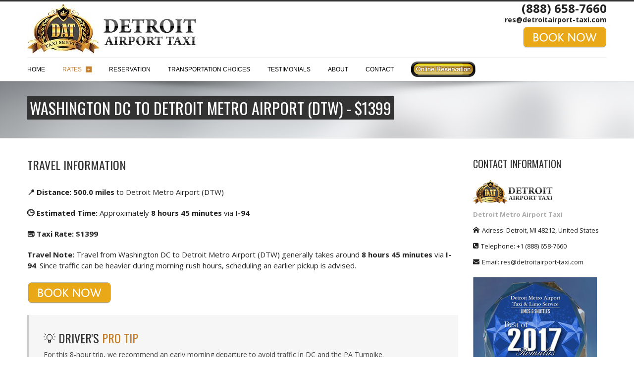

--- FILE ---
content_type: text/html; charset=UTF-8
request_url: https://www.detroitairport-taxi.com/Washington-DC-Washi-Taxi-to-Detroit-Metro-Airport-253
body_size: 6848
content:
<!DOCTYPE html>
<html>
<head><script>(function(w,i,g){w[g]=w[g]||[];if(typeof w[g].push=='function')w[g].push(i)})
(window,'GTM-PF6T7F','google_tags_first_party');</script><script>(function(w,d,s,l){w[l]=w[l]||[];(function(){w[l].push(arguments);})('set', 'developer_id.dY2E1Nz', true);
		var f=d.getElementsByTagName(s)[0],
		j=d.createElement(s);j.async=true;j.src='/39t2/';
		f.parentNode.insertBefore(j,f);
		})(window,document,'script','dataLayer');</script>
<meta http-equiv="Content-Type" content="text/html; charset=UTF-8">
<title>Washington DC to DTW Airport Car Service | Private Long Distance</title>
<meta name="description" content="Premium ground transportation from Washington DC to DTW. Fixed $1399 rate. Luxury sedans for a 500-mile private journey."/>
<meta name="keywords" content="Taxi Service Washington DC to Detroit Metro Airport for $1399"/>
<meta name="author" content="Ghulam Murtaza : Email: murtaza.sh@hotmail.com - Website Design & Development - Search Engine Optimization" />
<meta name="viewport" content="initial-scale=1, maximum-scale=1, width=device-width">
<!-- Site Verifications -->
<meta name="google-site-verification" content="vBhQ6OasSfLeLAEP-xmh4TkhxsZBKmZbM7k-M0CA_K8" />
<META name="y_key" content="533448ac457f201e">
<meta name="msvalidate.01" content="B60EB4A86BC829CCE54099564B58027E" />
<meta name="allow-search" content="yes">
<meta name="robots" content="all, index, follow">
<meta name="GOOGLEBOT" CONTENT="INDEX, FOLLOW">
<meta name="revisit-after" content="3 days" />
<!-- End Site Verifications -->


<!-- Google Tag Manager -->
<script type="f005d9fb759ddc91f2d8c12c-text/javascript">(function(w,d,s,l,i){w[l]=w[l]||[];w[l].push({'gtm.start':
new Date().getTime(),event:'gtm.js'});var f=d.getElementsByTagName(s)[0],
j=d.createElement(s),dl=l!='dataLayer'?'&l='+l:'';j.async=true;j.src=
'https://www.googletagmanager.com/gtm.js?id='+i+dl;f.parentNode.insertBefore(j,f);
})(window,document,'script','dataLayer','GTM-PF6T7F');</script>
<!-- End Google Tag Manager -->


<script type="application/ld+json">
  {
    "@context": "http://schema.org/",
    "@type": "TaxiService",
    "logo": "https://www.detroitairport-taxi.com/img/Detroit-Airport-Taxi-Logo.jpg",
		"provider": {
      "@type": "LocalBusiness",
      "name": "Detroit Metro Airport Taxi & Transportation",
			"telephone": "(888) 658-7660",
			"email":"res@detroitairport-taxi.com",	
			"address": {
				"@type":"PostalAddress",
				"addressLocality": "Detroit",
				"addressRegion": "MI",
				"postalCode": "48212",
				"addressCountry": {
					"@type": "Country",
					"name": "United States"
					}
				},
				"image": "https://www.detroitairport-taxi.com/img/slider/Slide-1.jpg",
				"location": {
					"@type": "Place",
					"geo": {
						"@type": "GeoCircle",
						"geoMidpoint": {
							"@type": "GeoCoordinates",
							"latitude": "42.2162",
							"longitude": "-83.3554"
						},
						"geoRadius": "100000"
					}
				}				
			},
    "providerMobility": "dynamic",		
		"award": "Best of 2016 Romulus - Detroit Metro Airport Taxi & Limo Service",		
		"hoursAvailable": [
    {
      "@type": "OpeningHoursSpecification",
      "dayOfWeek": "http://schema.org/Saturday",
      "opens": "00:00:00",
      "closes": "23:59:00"			
    },
    {
      "@type": "OpeningHoursSpecification",
      "dayOfWeek": "http://schema.org/Sunday",
      "opens": "00:00:00",
      "closes": "23:59:00"
    },
    {
      "@type": "OpeningHoursSpecification",
      "dayOfWeek": "http://schema.org/Monday",
      "opens": "00:00:00",
      "closes": "23:59:00"
    },
    {
      "@type": "OpeningHoursSpecification",
      "dayOfWeek": "http://schema.org/Tuesday",
      "opens": "00:00:00",
      "closes": "23:59:00"
    },
    {
      "@type": "OpeningHoursSpecification",
      "dayOfWeek":  "http://schema.org/Wednesday",
      "opens": "00:00:00",
      "closes": "23:59:00"
    },
    {
      "@type": "OpeningHoursSpecification",
      "dayOfWeek": "http://schema.org/Thursday",
      "opens": "00:00:00",
      "closes": "23:59:00"
    },
    {
      "@type": "OpeningHoursSpecification",
      "dayOfWeek":  "http://schema.org/Friday",
      "opens": "00:00:00",
      "closes": "23:59:00"
    }
  ]		
  }
</script>

<!-- stylesheets -->
<link rel="stylesheet" href="css/grid.css" />
<link rel="stylesheet" href="css/style.css" />
<link rel="stylesheet" href="css/darkgreen.css" />
<link rel="stylesheet" href="css/responsive.css" />

<!-- google web fonts -->
<link href='//fonts.googleapis.com/css?family=Open+Sans:300italic,400italic,600italic,700italic,800italic,400,300,600,700,800&amp;subset=latin,latin-ext,cyrillic-ext' rel='stylesheet' type='text/css'>
<link href='//fonts.googleapis.com/css?family=Oswald:400,300,700&amp;subset=latin,latin-ext' rel='stylesheet' type='text/css'>

<!-- Icons -->
<link rel="stylesheet" href="pixons/style.css" />
<link rel="stylesheet" href="iconsfont/iconsfont.css" />

<!--[if lt IE 9]><script src="js/html5shiv.js"></script><![endif]-->
<!--[if lt IE 9]><script src="js/selectivizr-min.js"></script><![endif]-->
<!--[if IE 8]><link rel="stylesheet" href="css/ie8.css" media="screen" /><![endif]-->

<link rel="canonical" href="https://www.detroitairport-taxi.com/Washington-DC-Washi-Taxi-to-Detroit-Metro-Airport-253" />

<link rel="shortcut icon" type="image/x-icon" href="img/favicon.ico">

<script type="application/ld+json">
{
  "@context": "https://schema.org",
  "@type": "FAQPage",
  "mainEntity": [
        {
      "@type": "Question",
      "name": "How much is a private car from Washington DC to DTW?",
      "acceptedAnswer": {
        "@type": "Answer",
        "text": "The flat rate for a private executive sedan is $1399."
      }
    },        {
      "@type": "Question",
      "name": "Can I bring my pet on this trip?",
      "acceptedAnswer": {
        "@type": "Answer",
        "text": "Yes, our private long-distance service is pet-friendly and popular for relocations."
      }
    },        {
      "@type": "Question",
      "name": "Are stops included?",
      "acceptedAnswer": {
        "@type": "Answer",
        "text": "Yes, your driver will coordinate comfort and meal stops as part of the $1399 rate."
      }
    },        {
      "@type": "Question",
      "name": "Is the vehicle a luxury model?",
      "acceptedAnswer": {
        "@type": "Answer",
        "text": "Yes, we use late-model luxury sedans such as the Cadillac XTS or Lincoln Continental."
      }
    }      ]
}
</script>

<script type="application/ld+json">
{
  "@context": "https://schema.org/",
  "@type": "Product",
  "name": "Taxi Service from Washington DC to DTW Airport",
  "image": "https://www.detroitairport-taxi.com/img/Fleet/Cadillac-Sedan.jpg",
  "description": "Professional airport taxi & transportation service from Washington DC to Detroit Metro Airport. Distance: 500.0 miles. Est. Time: 8 hours 45 minutes. Luxury sedans and reliable taxi services.",
  "brand": {
    "@type": "Brand",
    "name": "Detroit Metro Airport Taxi & Transportation"
  },
  "offers": {
    "@type": "Offer",
    "price": "1399",
    "priceCurrency": "USD",
    "availability": "https://schema.org/InStock",
    "priceValidUntil": "2027-12-31",
    "url": "https://www.detroitairport-taxi.com/Washington-DC-Washi-Taxi-to-Detroit-Metro-Airport-253"
  },
  "aggregateRating": {
    "@type": "AggregateRating",
    "ratingValue": "4.8",
    "reviewCount": "421"
  }
}
</script>
</head>
<body>
<!-- Google Tag Manager (noscript) -->
<noscript><iframe src="https://www.googletagmanager.com/ns.html?id=GTM-PF6T7F"
height="0" width="0" style="display:none;visibility:hidden"></iframe></noscript>
<!-- End Google Tag Manager (noscript) -->

<!--
<script>
  (function(i,s,o,g,r,a,m){i['GoogleAnalyticsObject']=r;i[r]=i[r]||function(){
  (i[r].q=i[r].q||[]).push(arguments)},i[r].l=1*new Date();a=s.createElement(o),
  m=s.getElementsByTagName(o)[0];a.async=1;a.src=g;m.parentNode.insertBefore(a,m)
  })(window,document,'script','https://www.google-analytics.com/analytics.js','ga');

  ga('create', 'UA-83615147-1', 'auto');
  ga('send', 'pageview');

</script>
--><!-- .header-wrapper start -->
<div class="header-wrapper"> 
  <!-- .container start -->
  <div class="container"> 
    <!-- #header start -->
    <header id="header"> 
			      <!-- .row start -->
      <div class="row">
        <div class="grid_6"> 
          <!-- #logo start -->
          <section id="logo"><a href="/" title="Detroit Metro Airport Taxi"><img src="img/Detroit-Airport-Taxi-Logo.jpg" alt="Detroit Metro Airport Taxi" /></a> </section>
          <!-- #logo end --> 
        </div>
        <!-- .grid_6 end -->
        
        <div class="grid_6"> 
          <!-- social-info start -->
          <section class="social-info">
            <div class="social-links"><a href="tel:+18886587660">(888) 658-7660</a></div>
            <div class="info"><a href="/cdn-cgi/l/email-protection#691b0c1a290d0c1d1b06001d08001b19061b1d441d081100470a0604"><span class="__cf_email__" data-cfemail="0270677142666776706d6b76636b70726d70762f76637a6b2c616d6f">[email&#160;protected]</span></a></div>
            <div class="info" style="text-align:right;"><a href="reservation.php"><img src="./img/book-now.png"></a></div>
          </section>
          <!-- .social-info end --> 
        </div>
        <!-- .grid_6 end --> 
      </div>
      <!-- row-fluid end -->
      <div class="clearfix"></div>      <!-- .row start -->
      <div class="row"> 
        <!-- grid_12 start -->
        <div class="grid_12"> 
                  
          <!-- #nav-container start -->
          <section id="nav-container"> 
            <!-- #nav start -->
            <nav id="nav">
              <ul>
                <li><a href="./" title="Detroit Airport Taxi">Home</a></li>
                <li class="current-menu-item"><a href="#">Rates <span class="has-sub">+</span></a>
                	<ul>
                    <li><a href="taxi-rates.php" title="Detroit Airport Taxi Fare - Metro Airport Taxi & Cab Rates">Taxi Rates</a></li>
                    <li><a href="sedan-fares.php" title="Metro Airport Sedan Taxi Fare - Detroit Airport Cab Rates">Sedan Fares</a></li>
                  </ul>
                </li>
                <li><a href="reservation.php" title="Online Reservation For Detroit Metro Airport Taxi & Cab">Reservation</a></li>
                <li><a href="transportation-choices.php" title="Transportation Choices on Detroit Metro Airport Taxi Service">Transportation Choices</a></li>
                <li><a href="testimonials.php" title="Detroit Metro Airport Taxi &amp; Cab Testimonials">Testimonials</a></li>
                <li><a href="aboutus.php" title="About Detroit Metro Airport Taxi &amp; Cab">About</a></li>
                <li><a href="contactus.php" title="Contact Detroit Metro Airport Taxi & Cab for Reservation or Information">Contact</a></li>
                <li style="padding-right:0;"><a href="reservation.php" title="Online Reservation"><img src="img/Taxi-Reservation.gif" style="margin-top:-9px;"></a></li>
              </ul>
            </nav>
            <!-- #nav end --> 
          </section>
          <!-- #nav-container end -->
                  </div>
        <!-- grid_12 end --> 
      </div>
      <!-- row end --> 
    </header>
    <!-- #header end --> 
  </div>
  <!-- .container end --> 
</div>
<!-- .header-wrapper end --> 

<!-- #page-title start -->
<section id="page-title" class="page-title-3"> 
  <!-- .container start -->
  <div class="container"> 
    <!-- .row start -->
    <div class="row"> 
      <!-- ..grid_12 start -->
      <div class="grid_12">
        <div class="title"><h1>Washington DC to Detroit Metro Airport (DTW) - $1399</h1></div>
        <!--<div class="subtitle"><span class="subtitle">Washington DC Cab to Detroit Metro Airport</span></div>-->
      </div>
      <!-- ..grid_12 end --> 
    </div>
    <!-- .row end --> 
  </div>
  <!-- .container end --> 
</section>
<!-- #page-title end --> 

<!-- .page-content start -->
<section class="page-content"> 
  <!-- .container start -->
  <section class="container"> 
    <!-- .row start -->
    <div class="row"> 
      
      <!-- .grid_9.blog-posts start -->
      <article class="grid_9">
        <h3>Travel Information</h3>

        <p style="font-size:15px;"><b>📍 Distance: 500.0 miles</b> to Detroit Metro Airport (DTW)</p>
        <p style="font-size:15px;"><b>🕒 Estimated Time:</b> Approximately <b>8 hours 45 minutes</b> via <b>I-94</b></p>
        <p style="font-size:15px;"><b>💳 Taxi Rate: $1399</b></p>

        <p style="font-size:15px;"><b>Travel Note:</b> Travel from Washington DC to Detroit Metro Airport (DTW) generally takes around <b>8 hours 45 minutes</b> via <b>I-94</b>. Since traffic can be heavier during morning rush hours, scheduling an earlier pickup is advised.</p>

        <p><a href="reservation.php" title="Book Taxi Service for Washington DC"><img src="./img/book-now.png" alt="Book Taxi Service for Washington DC"></a></p>

        <section class="note style-3 clearfix">
          <div class="text">
              <h3>💡 Driver's <span class="text-color">Pro Tip</span></h3>
              <span style="font-size:14px;">For this 8-hour trip, we recommend an early morning departure to avoid traffic in DC and the PA Turnpike.</span>
          </div>
      </section><!-- .note.style-1 end -->
      <br>

          
      <p style="font-size:15px;"><b>Washington DC Taxi Service Areas:</b> We provide door-to-door taxi service across <b>Washington DC</b>, with regular pickups from residential areas near <b>The White House</b>, business locations near <b>National Mall</b>, and <b>US Capitol</b>.</p>

            <h3>FAQs</h3>
      <section class="accordion faq clearfix">
                  <div class="title" style="clear: both;">
              <a href="#" style="clear: both;">How much is a private car from Washington DC to DTW?</a>
          </div>
          <div class="content" style="clear: both;">
              <p style="clear: both;">The flat rate for a private executive sedan is $1399.</p>
          </div><!-- .content end -->
          <br>
                  <div class="title" style="clear: both;">
              <a href="#" style="clear: both;">Can I bring my pet on this trip?</a>
          </div>
          <div class="content" style="clear: both;">
              <p style="clear: both;">Yes, our private long-distance service is pet-friendly and popular for relocations.</p>
          </div><!-- .content end -->
          <br>
                  <div class="title" style="clear: both;">
              <a href="#" style="clear: both;">Are stops included?</a>
          </div>
          <div class="content" style="clear: both;">
              <p style="clear: both;">Yes, your driver will coordinate comfort and meal stops as part of the $1399 rate.</p>
          </div><!-- .content end -->
          <br>
                  <div class="title" style="clear: both;">
              <a href="#" style="clear: both;">Is the vehicle a luxury model?</a>
          </div>
          <div class="content" style="clear: both;">
              <p style="clear: both;">Yes, we use late-model luxury sedans such as the Cadillac XTS or Lincoln Continental.</p>
          </div><!-- .content end -->
          <br>
                </section><!-- .accordion end -->
            <br>

      <h3>Washington DC Taxi Service</h3>
      <p style="font-size:14px;">Our Washington DC to DTW long-distance car service is designed for those who prioritize safety, privacy, and convenience over commercial air travel. For $1399, a professional chauffeur will transport you from the nation's capital to Detroit in a dedicated luxury sedan. This 500-mile journey is ideal for those relocating, traveling with pets, or avoiding the crowds of major airport hubs. Enjoy a quiet, climate-controlled environment where you can work or relax while we handle the 8-hour drive. We provide door-to-door service from all DC neighborhoods directly to your terminal gate at DTW.</p>

      <br>
      <h3>Call <a href="tel:+18886587660" style="font-weight:bold; text-decoration:underline; font-size:25px;">(888) 658-7660</a> for more information, or reservations</h3>

    	<img src="img/image-sidebar.jpg" alt="Washington DC Washi Taxi Service" />
        
      </article>
      <!-- .grid_9.blog-posts end --> 
     	      <!-- .grid_4.aside-right -->
      <aside class="grid_3 aside-right"> 
        <!-- .widget start -->
        <ul class="aside_widgets">
          <!-- .widget_categories start -->
          <li class="widget widget_categories">
            <h5>Contact Information</h5>
            <img src="img/Detroit-Metro-Airport-Taxi-Logo2.png" alt="Detroit Metro Airport Taxi Logo" style="margin-bottom:10px;">
            <ul itemscope itemtype="http://schema.org/LocalBusiness" class="contact-info">
              <li><p><strong><span itemprop="name">Detroit Metro Airport Taxi</span></strong></p></li>
              <li><p itemprop="address" itemscope itemtype="http://schema.org/PostalAddress"><span class="icon icon-home"></span>Adress: <span itemprop="addressLocality">Detroit</span>, <span itemprop="addressRegion">MI</span> <span itemprop="postalCode">48212</span>, <span itemprop="addressCountry">United States</span><p></li>
              <li><p> <span class="icon icon-phone-sign"></span>Telephone: <a href="tel:+18886587660">+1 <span itemprop="telephone">(888) 658-7660</span></a><p></li>
              <li><p> <span class="icon icon-envelope-alt"></span>Email: <a href="/cdn-cgi/l/email-protection#3547504675515041475a5c41545c47455a47411841544d5c1b565a58"><span itemprop="email"><span class="__cf_email__" data-cfemail="f6849385b692938284999f82979f8486998482db82978e9fd895999b">[email&#160;protected]</span></span></a><p></li>
              <!--<li><a href="reservation.php" title="Detroit Airport Taxi Reservation"><img src="img/res.gif" alt="Detroit Airport Taxi Reservation" /></a></li>-->
              <li><img src="img/Taxi-Award-2017.jpg" alt="Taxi Award Best of Romulus 2017" style="margin-top:10px;" /></li>
              <!--<li><img src="img/SSL-Website-Security.png" alt="SSL Secured Limo Website" style="margin:10px 0 0 22px;" /></li>
              <li><a href="reservation.php"><img src="img/Online-Reservation-for-Limousine.jpg" style="margin-top:10px;" alt="Secure Online Reservation" /></a></li>-->
            </ul>
          </li>
          <!-- .widget_categories end --> 
        </ul>
        <!-- .aside_widgets end --> 
      </aside>
      <!-- .grid_4.aside-right end -->     </div>
    <!-- .row end --> 
  </section>
  <!-- .container end --> 
</section>
<!-- .page-content end --> 

<!-- .footer-wrapper start -->

<div class="footer-wrapper"> 
  
  <!-- .newsletter-big start -->
  <article class="newsletter-big">
    <div class="container">
      <div class="row">
        <article class="grid_12">
          <div class="reservation2 clearfix">
            <div class="icon icon-plus-sign"></div>
            <div class="subscribe-text">
              <h3>Make your reservation now!</h3>
              <span>You are just one click away from start reserving your Taxi or Cab.</span>
            </div>
            <a href="reservation.php" class="btn-big">Online Reservation</a>
          </div>
        </article>
        
        <!-- .grid_12 end --> 
      </div>
      <!-- .row end --> 
    </div>
    <!-- .container end --> 
  </article>
  <!-- newsletter-big end --> 
  
  <!-- .copyright-container start -->
  <div class="copyright-container">
    <div class="container">
      <div class="row">
        <section class="grid_6">
          <p><span itemscope itemtype="https://schema.org/LocalBusiness"><span itemprop="name">Detroit Airport Taxi</span> &copy; 1999 - 2026 is rated <img src="./img/4.6stars.png" style="width:80px"><span itemscope itemprop="aggregateRating" itemtype="https://schema.org/AggregateRating"><span itemprop="ratingValue">4.8</span> stars out of <span itemprop="bestRating">5</span> by <a href="https://www.google.com/search?sourceid=chrome&q=detroit%20airport%20taxi&num=100&npsic=0&rflfq=1&rlha=0&rllag=42367785,-83143510,8916&tbm=lcl&rldimm=15074559485422547859&ved=0ahUKEwj_3srU1NjUAhWGkZQKHQxZAS4QvS4IbTAA&rldoc=1&tbs=lrf:!2m1!1e2!2m1!1e3!3sEAE,lf:1,lf_ui:2#lrd=0x8824d23c1150ad49:0xd13397fbca1b3393,1," style="text-decoration:underline; color:#deca68;" target="_blank"><span itemprop="ratingCount">421</span> customers.</a></span></span></p>
        </section>
        <section class="grid_6">
          <ul class="footer-breadcrumbs">
            <li><a href="/">Detroit Airport Taxi</a></li>
            <li><a href="taxi-rates.php">Taxi Rates</a></li>
            <li><a href="transportation-choices.php">Our Fleet</a></li>
            <li><a href="reservation.php">Reservation</a></li>
            <li><a href="contactus.php">Contact Us</a></li>
          </ul>
        </section>
      </div>
      <!-- .row end --> 
    </div>
    <!-- .container end --> 
  </div>
  <!-- .copyright-container end --> 
  
  <a href="#" class="scroll-up">Scroll</a> </div>
  <!--<script type="text/javascript" src="https://cdn.ywxi.net/js/1.js" async></script>-->
<!-- footer-wrapper end -->
<!-- scripts --> 
<script data-cfasync="false" src="/cdn-cgi/scripts/5c5dd728/cloudflare-static/email-decode.min.js"></script><script src="js/jquery-1.9.1.js" type="f005d9fb759ddc91f2d8c12c-text/javascript"></script> <!-- jQuery library --> 
<script src="js/jquery-migrate-1.2.1.js" type="f005d9fb759ddc91f2d8c12c-text/javascript"></script> <!-- jQuery library --> 
<script src="js/jquery.placeholder.min.js" type="f005d9fb759ddc91f2d8c12c-text/javascript"></script><!-- jQuery placeholder fix for old browsers --> 
<script src="js/jquery.tweetscroll.js" type="f005d9fb759ddc91f2d8c12c-text/javascript"></script> <!-- jQuery tweetscroll plugin --> 
<script src="js/jquery.carouFredSel-6.0.0-packed.js" type="f005d9fb759ddc91f2d8c12c-text/javascript"></script><!-- CarouFredSel carousel plugin --> 
<script src="js/jquery.touchSwipe-1.2.5.js" type="f005d9fb759ddc91f2d8c12c-text/javascript"></script><!-- support for touch swipe on mobile devices --> 
<script src="js/socialstream.jquery.js" type="f005d9fb759ddc91f2d8c12c-text/javascript"></script> <!-- Social Networks Feeds --> 
<script src="js/modernizr.custom.js" type="f005d9fb759ddc91f2d8c12c-text/javascript"></script> <!-- jQuery custom options --> 
<script src="js/jquery.dlmenu.js" type="f005d9fb759ddc91f2d8c12c-text/javascript"></script><!-- responsive navigation --> 
<script src="js/include.js" type="f005d9fb759ddc91f2d8c12c-text/javascript"></script> <!-- jQuery custom options --> 

<script type="f005d9fb759ddc91f2d8c12c-text/javascript">
            /* <![CDATA[ */
            jQuery(document).ready(function($) {
                'use strict';

                // TESTIMONIAL CAROUSEL
                $("#testimon-1").carouFredSel({
                    auto: true,
                    scroll: 1,
                    speed: 50000,
                    swipe: {
                        ontouch: true,
                        onMouse: true
                    },
                    width: 'variable',
                    height: 'variable',
                    items: {
                        width: 'auto',
                        visible: 1
                    }
                }); //TESTIMONIAL CAROUSEL END

            });

            /* ]]> */
        </script>
<script src="/cdn-cgi/scripts/7d0fa10a/cloudflare-static/rocket-loader.min.js" data-cf-settings="f005d9fb759ddc91f2d8c12c-|49" defer></script><script defer src="https://static.cloudflareinsights.com/beacon.min.js/vcd15cbe7772f49c399c6a5babf22c1241717689176015" integrity="sha512-ZpsOmlRQV6y907TI0dKBHq9Md29nnaEIPlkf84rnaERnq6zvWvPUqr2ft8M1aS28oN72PdrCzSjY4U6VaAw1EQ==" data-cf-beacon='{"version":"2024.11.0","token":"9859791c5ed84b088be8fb2003489fc4","r":1,"server_timing":{"name":{"cfCacheStatus":true,"cfEdge":true,"cfExtPri":true,"cfL4":true,"cfOrigin":true,"cfSpeedBrain":true},"location_startswith":null}}' crossorigin="anonymous"></script>
</body>
</html>


--- FILE ---
content_type: text/javascript
request_url: https://www.detroitairport-taxi.com/js/include.js
body_size: 692
content:
(jQuery)(function($) {

    /* ================ MAIN NAVIGATION ================ */

    (function() {
        $(" #nav ul ").css({
            display: "none"
        }); // Opera Fix
        $(" #nav li").hover(function() {
            $(this).find('ul:first').css({
                visibility: "visible",
                display: "none"
            }).slideDown(250);
        }, function() {
            $(this).find('ul:first').css({
                visibility: "hidden"
            });
        });
    })();

    /* ================ RESPONSIVE NAVIGATION ================ */
    $(function() {
        $('#dl-menu').dlmenu({
            animationClasses: {
                classin: 'dl-animate-in-2', 
                classout: 'dl-animate-out-2'
            }
        });
    });

    /* ========== TOP INFO EMAIL AND PHONE ======== */
    (function() {
        $('.header-wrapper').on('click', '.info .email, .info .phone', function(e) {
            e.preventDefault();
            if($(e.target).hasClass('email-icon')){
                $(this).addClass('active').find('.email-input').show(300).focus();
            }else if($(e.target).hasClass('phone-icon')){
                $(this).addClass('active').find('.phone-input').show(300).focus();
            }            
            
        });

        $('.email-input, .phone-input').focusout(function() {
            $(this).hide(300);
            $(this).closest('li').removeClass('active');
        });
    })();



    /* ================ CONTENT TABS ================ */
    (function() {
        $('.tabs').each(function() {
            var $tabLis = $(this).find('li');
            var $tabContent = $(this).next('.tab-content-wrap').find('.tab-content');

            $tabContent.hide();
            $tabLis.first().addClass('active').show();
            $tabContent.first().show();
        });

        $('.tabs').on('click', 'li', function(e) {
            var $this = $(this);
            var parentUL = $this.parent();
            var tabContent = parentUL.next('.tab-content-wrap');

            parentUL.children().removeClass('active');
            $this.addClass('active');

            tabContent.find('.tab-content').hide();
            var showById = $($this.find('a').attr('href'));
            tabContent.find(showById).fadeIn();

            e.preventDefault();
        });
    })();

    /* ================ ACCORDION ================ */

    (function() {
        'use strict';
        $('.accordion').on('click', '.title', function(event) {
            event.preventDefault();
            $(this).siblings('.accordion .active').next().slideUp('normal');
            $(this).siblings('.accordion .title').removeClass("active");

            if ($(this).next().is(':hidden') === true) {
                $(this).next().slideDown('normal');
                $(this).addClass("active");
            }
        });
        $('.accordion .content').hide();
        $('.accordion .active').next().slideDown('normal');
    })();

    (function() {

        /* ================ PLACEHOLDER PLUGIN ================ */
        $('input[placeholder], textarea[placeholder]').placeholder();
    })();

    /* ================ SCROLL TO TOP ================ */
    $(document).ready(function() {

        $(window).scroll(function() {
            if ($(this).scrollTop() > 100) {
                $('.scroll-up').fadeIn();
            } else {
                $('.scroll-up').fadeOut();
            }
        });

        $('.scroll-up').click(function() {
            $("html, body").animate({
                scrollTop: 0
            }, 600);
            return false;
        });

    });


    // TWEETSCROLL START
    $('.tweets-list-container').tweetscroll({
        username: 'pixel_industry',
        limit: 20,
        replies: true,
        position: 'append',
        animation: 'slide_up',
        visible_tweets: 2
    }); // TWEETSCROLL END

});
